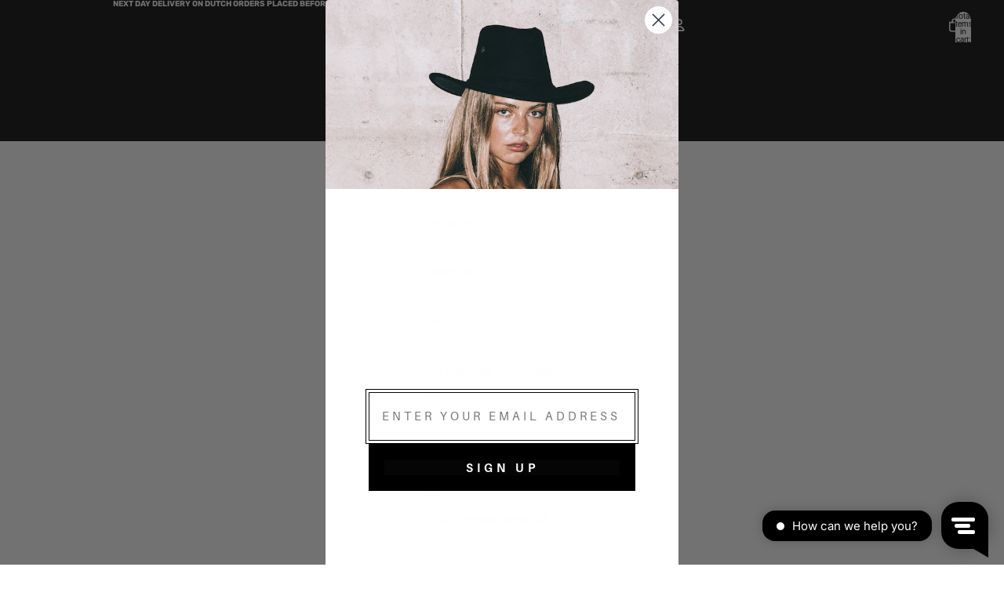

--- FILE ---
content_type: text/css
request_url: https://seishikistudio.com/cdn/shop/t/16/assets/mandasa.css?v=173796881627712973841766414412
body_size: -515
content:
span.bubble.facets__bubble, div#filter-count-bubble-toggle, .instock_pills_mob, accordion-custom.facets__item.availability {
    display: none;
}

@media screen and (width >= 750px) {
   body .facets--horizontal .facets__inputs-wrapper {
      scrollbar-width: inherit;
    }
}
  